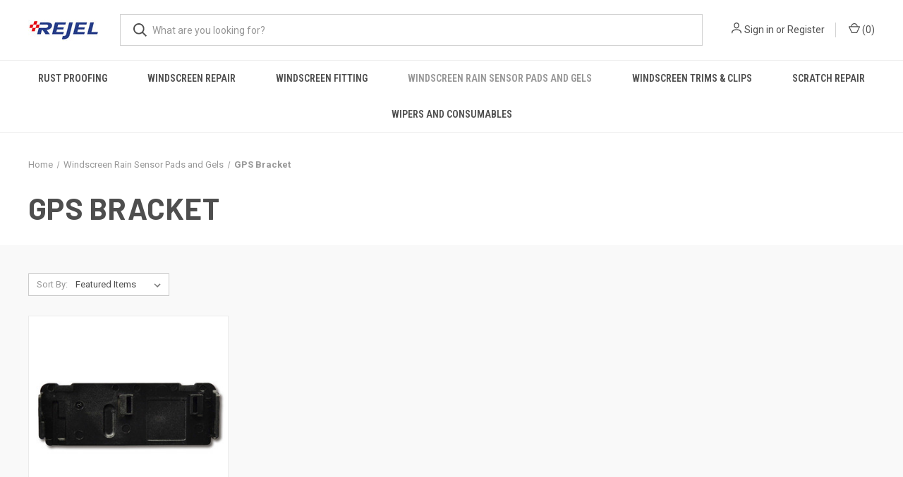

--- FILE ---
content_type: text/html; charset=UTF-8
request_url: https://rejel.com/windscreen-trims-clips/windscreen-sensors/gps-bracket/
body_size: 13588
content:



<!DOCTYPE html>
<html class="no-js" lang="en">
    <head>
        <title>Windscreen Rain Sensor Pads and Gels - GPS Bracket - Rejel</title>
        <link rel="dns-prefetch preconnect" href="https://cdn11.bigcommerce.com/s-0qtekdau" crossorigin><link rel="dns-prefetch preconnect" href="https://fonts.googleapis.com/" crossorigin><link rel="dns-prefetch preconnect" href="https://fonts.gstatic.com/" crossorigin>
        <meta name="keywords" content="Rejel,  DINITROL, rust proofing, Esprit, windscreen tools, sensor pads, windscreen removal, Sensor Tack, Family owned"><link rel='canonical' href='https://rejel.com/windscreen-trims-clips/windscreen-sensors/gps-bracket/' /><meta name='platform' content='bigcommerce.stencil' />
        
        

        <link href="https://cdn11.bigcommerce.com/s-0qtekdau/product_images/favicon.ico?t&#x3D;1457024734" rel="shortcut icon">
        <meta name="viewport" content="width=device-width, initial-scale=1, maximum-scale=1">

        <script>
            document.documentElement.className = document.documentElement.className.replace('no-js', 'js');
        </script>

        <script>
    function browserSupportsAllFeatures() {
        return window.Promise
            && window.fetch
            && window.URL
            && window.URLSearchParams
            && window.WeakMap
            // object-fit support
            && ('objectFit' in document.documentElement.style);
    }

    function loadScript(src) {
        var js = document.createElement('script');
        js.src = src;
        js.onerror = function () {
            console.error('Failed to load polyfill script ' + src);
        };
        document.head.appendChild(js);
    }

    if (!browserSupportsAllFeatures()) {
        loadScript('https://cdn11.bigcommerce.com/s-0qtekdau/stencil/b46411f0-fc15-013c-fb6b-76ea1e156bba/dist/theme-bundle.polyfills.js');
    }
</script>
        <script>window.consentManagerTranslations = `{"locale":"en","locales":{"consent_manager.data_collection_warning":"en","consent_manager.accept_all_cookies":"en","consent_manager.gdpr_settings":"en","consent_manager.data_collection_preferences":"en","consent_manager.manage_data_collection_preferences":"en","consent_manager.use_data_by_cookies":"en","consent_manager.data_categories_table":"en","consent_manager.allow":"en","consent_manager.accept":"en","consent_manager.deny":"en","consent_manager.dismiss":"en","consent_manager.reject_all":"en","consent_manager.category":"en","consent_manager.purpose":"en","consent_manager.functional_category":"en","consent_manager.functional_purpose":"en","consent_manager.analytics_category":"en","consent_manager.analytics_purpose":"en","consent_manager.targeting_category":"en","consent_manager.advertising_category":"en","consent_manager.advertising_purpose":"en","consent_manager.essential_category":"en","consent_manager.esential_purpose":"en","consent_manager.yes":"en","consent_manager.no":"en","consent_manager.not_available":"en","consent_manager.cancel":"en","consent_manager.save":"en","consent_manager.back_to_preferences":"en","consent_manager.close_without_changes":"en","consent_manager.unsaved_changes":"en","consent_manager.by_using":"en","consent_manager.agree_on_data_collection":"en","consent_manager.change_preferences":"en","consent_manager.cancel_dialog_title":"en","consent_manager.privacy_policy":"en","consent_manager.allow_category_tracking":"en","consent_manager.disallow_category_tracking":"en"},"translations":{"consent_manager.data_collection_warning":"We use cookies (and other similar technologies) to collect data to improve your shopping experience.","consent_manager.accept_all_cookies":"Accept All Cookies","consent_manager.gdpr_settings":"Settings","consent_manager.data_collection_preferences":"Website Data Collection Preferences","consent_manager.manage_data_collection_preferences":"Manage Website Data Collection Preferences","consent_manager.use_data_by_cookies":" uses data collected by cookies and JavaScript libraries to improve your shopping experience.","consent_manager.data_categories_table":"The table below outlines how we use this data by category. To opt out of a category of data collection, select 'No' and save your preferences.","consent_manager.allow":"Allow","consent_manager.accept":"Accept","consent_manager.deny":"Deny","consent_manager.dismiss":"Dismiss","consent_manager.reject_all":"Reject all","consent_manager.category":"Category","consent_manager.purpose":"Purpose","consent_manager.functional_category":"Functional","consent_manager.functional_purpose":"Enables enhanced functionality, such as videos and live chat. If you do not allow these, then some or all of these functions may not work properly.","consent_manager.analytics_category":"Analytics","consent_manager.analytics_purpose":"Provide statistical information on site usage, e.g., web analytics so we can improve this website over time.","consent_manager.targeting_category":"Targeting","consent_manager.advertising_category":"Advertising","consent_manager.advertising_purpose":"Used to create profiles or personalize content to enhance your shopping experience.","consent_manager.essential_category":"Essential","consent_manager.esential_purpose":"Essential for the site and any requested services to work, but do not perform any additional or secondary function.","consent_manager.yes":"Yes","consent_manager.no":"No","consent_manager.not_available":"N/A","consent_manager.cancel":"Cancel","consent_manager.save":"Save","consent_manager.back_to_preferences":"Back to Preferences","consent_manager.close_without_changes":"You have unsaved changes to your data collection preferences. Are you sure you want to close without saving?","consent_manager.unsaved_changes":"You have unsaved changes","consent_manager.by_using":"By using our website, you're agreeing to our","consent_manager.agree_on_data_collection":"By using our website, you're agreeing to the collection of data as described in our ","consent_manager.change_preferences":"You can change your preferences at any time","consent_manager.cancel_dialog_title":"Are you sure you want to cancel?","consent_manager.privacy_policy":"Privacy Policy","consent_manager.allow_category_tracking":"Allow [CATEGORY_NAME] tracking","consent_manager.disallow_category_tracking":"Disallow [CATEGORY_NAME] tracking"}}`;</script>

        <script>
            window.lazySizesConfig = window.lazySizesConfig || {};
            window.lazySizesConfig.loadMode = 1;
        </script>
        <script async src="https://cdn11.bigcommerce.com/s-0qtekdau/stencil/b46411f0-fc15-013c-fb6b-76ea1e156bba/dist/theme-bundle.head_async.js"></script>
        
        <link href="https://fonts.googleapis.com/css?family=Roboto+Condensed:400,600%7CRoboto:400,700%7CBarlow:700&display=block" rel="stylesheet">
        
        <link rel="preload" href="https://cdn11.bigcommerce.com/s-0qtekdau/stencil/b46411f0-fc15-013c-fb6b-76ea1e156bba/dist/theme-bundle.font.js" as="script">
        <script async src="https://cdn11.bigcommerce.com/s-0qtekdau/stencil/b46411f0-fc15-013c-fb6b-76ea1e156bba/dist/theme-bundle.font.js"></script>

        <link data-stencil-stylesheet href="https://cdn11.bigcommerce.com/s-0qtekdau/stencil/b46411f0-fc15-013c-fb6b-76ea1e156bba/css/theme-04f224d0-abd5-013d-3d34-3698649f2bdd.css" rel="stylesheet">

        <!-- Start Tracking Code for analytics_googleanalytics -->

<script>
  (function(i,s,o,g,r,a,m){i['GoogleAnalyticsObject']=r;i[r]=i[r]||function(){
  (i[r].q=i[r].q||[]).push(arguments)},i[r].l=1*new Date();a=s.createElement(o),
  m=s.getElementsByTagName(o)[0];a.async=1;a.src=g;m.parentNode.insertBefore(a,m)
  })(window,document,'script','https://www.google-analytics.com/analytics.js','ga');

  ga('create', 'UA-4076801-1', 'auto');
  ga('send', 'pageview');

</script>

<script type="text/javascript">var spuritCartTotal = "%%GLOBAL_CartTotal%%";</script>
<script type="text/javascript" src="//8upsell.s3.amazonaws.com/bigcommerce/store/init6ac99d437724e829ddbef7a8b3b750eb.js"></script>

<script type="text/javascript">var spuritCartTotal = "%%GLOBAL_CartTotal%%";</script>
<script type="text/javascript" src="//8upsell.s3.amazonaws.com/bigcommerce/store/init6ac99d437724e829ddbef7a8b3b750eb.js"></script>

<!-- End Tracking Code for analytics_googleanalytics -->


<script type="text/javascript" src="https://checkout-sdk.bigcommerce.com/v1/loader.js" defer ></script>
<script type="text/javascript">
var BCData = {};
</script>

<script nonce="">
(function () {
    var xmlHttp = new XMLHttpRequest();

    xmlHttp.open('POST', 'https://bes.gcp.data.bigcommerce.com/nobot');
    xmlHttp.setRequestHeader('Content-Type', 'application/json');
    xmlHttp.send('{"store_id":"958721","timezone_offset":"0.0","timestamp":"2026-01-19T03:34:00.31366800Z","visit_id":"8959bb37-fe43-4955-9bd3-f6447f741a0b","channel_id":1}');
})();
</script>

        

        <script>
            var theme_settings = {
                show_fast_cart: true,
                linksPerCol: 10,
            };
        </script>

        <link rel="preload" href="https://cdn11.bigcommerce.com/s-0qtekdau/stencil/b46411f0-fc15-013c-fb6b-76ea1e156bba/dist/theme-bundle.main.js" as="script">
    </head>
    <body>
        <svg data-src="https://cdn11.bigcommerce.com/s-0qtekdau/stencil/b46411f0-fc15-013c-fb6b-76ea1e156bba/img/icon-sprite.svg" class="icons-svg-sprite"></svg>

        <header class="header" role="banner">
    <a href="#" class="mobileMenu-toggle" data-mobile-menu-toggle="menu">
        <span class="mobileMenu-toggleIcon"></span>
    </a>

    <div class="header-logo--wrap">
        <div class="header-logo">
            
            <div class="logo-and-toggle">
                <div class="desktopMenu-toggle">
                    <a href="javascript:void(0);" class="mobileMenu-toggle">
                        <span class="mobileMenu-toggleIcon"></span>
                    </a>
                </div>
                
                    <div class="logo-wrap"><a href="https://rejel.com/" class="header-logo__link" data-header-logo-link>
        <div class="header-logo-image-container">
            <img class="header-logo-image"
                 src="https://cdn11.bigcommerce.com/s-0qtekdau/images/stencil/100x45/new_rejel_logo_2023_1696324002__64225.original.jpg"
                 srcset="https://cdn11.bigcommerce.com/s-0qtekdau/images/stencil/100x45/new_rejel_logo_2023_1696324002__64225.original.jpg 1x, https://cdn11.bigcommerce.com/s-0qtekdau/images/stencil/200x90/new_rejel_logo_2023_1696324002__64225.original.jpg 2x"
                 alt="Rejel"
                 title="Rejel">
        </div>
</a>
</div>
            </div>
            
            <div class="quickSearchWrap" id="quickSearch" aria-hidden="true" tabindex="-1" data-prevent-quick-search-close>
                <div>
    <!-- snippet location forms_search -->
    <form class="form" action="/search.php">
        <fieldset class="form-fieldset">
            <div class="form-field">
                <label class="is-srOnly" for="search_query">Search</label>
                <input class="form-input" data-search-quick name="search_query" id="search_query" data-error-message="Search field cannot be empty." placeholder="What are you looking for?" autocomplete="off">
                <button type="submit" class="form-button">
                    <i class="icon" aria-hidden="true">
                        <svg><use xlink:href="#icon-search" /></svg>
                    </i>
                </button>
            </div>
        </fieldset>
    </form>
    <section class="quickSearchResults" data-bind="html: results"></section>
    <p role="status"
       aria-live="polite"
       class="aria-description--hidden"
       data-search-aria-message-predefined-text="product results for"
    ></p>
</div>
            </div>
            <div class="navUser-wrap">
                <nav class="navUser">
    <ul class="navUser-section navUser-section--alt">
        <li class="navUser-item navUser-item--account">
            <i class="icon" aria-hidden="true">
                <svg><use xlink:href="#icon-user" /></svg>
            </i>
                <a class="navUser-action"
                   href="/login.php"
                   aria-label="Sign in"
                >
                    Sign in
                </a>
                    <span>or</span> <a class="navUser-action" href="/login.php?action&#x3D;create_account">Register</a>
        </li>
                <li class="navUser-item navUser-item--mobile-search">
            <i class="icon" aria-hidden="true">
                <svg><use xlink:href="#icon-search" /></svg>
            </i>
        </li>
        <li class="navUser-item navUser-item--cart">
            <a
                class="navUser-action"
                data-cart-preview
                data-dropdown="cart-preview-dropdown"
                data-options="align:right"
                href="/cart.php"
                aria-label="Cart with 0 items"
            >
                <i class="icon" aria-hidden="true">
                    <svg><use xlink:href="#icon-cart" /></svg>
                </i>
                (<span class=" cart-quantity"></span>)
            </a>

            <div class="dropdown-menu" id="cart-preview-dropdown" data-dropdown-content aria-hidden="true"></div>
        </li>
    </ul>
</nav>
            </div>
        </div>
    </div>

    <div class="navPages-container" id="menu" data-menu>
        <span class="mobile-closeNav">
    <i class="icon" aria-hidden="true">
        <svg><use xlink:href="#icon-close-large" /></svg>
    </i>
    close
</span>
<nav class="navPages">
    <ul class="navPages-list navPages-list--user 5765697a656e20596f756e67">
            <li class="navPages-item">
                <i class="icon" aria-hidden="true">
                    <svg><use xlink:href="#icon-user" /></svg>
                </i>
                <a class="navPages-action" href="/login.php">Sign in</a>
                    or
                    <a class="navPages-action"
                       href="/login.php?action&#x3D;create_account"
                       aria-label="Register"
                    >
                        Register
                    </a>
            </li>
    </ul>
    <ul class="navPages-list navPages-mega navPages-mainNav">
            <li class="navPages-item">
                <a class="navPages-action has-subMenu"
   href="https://rejel.com/rust-proofing/"
   data-collapsible="navPages-47"
>
    Rust Proofing
    <i class="icon navPages-action-moreIcon" aria-hidden="true">
        <svg><use xlink:href="#icon-chevron-down" /></svg>
    </i>
</a>
<div class="column-menu navPage-subMenu" id="navPages-47" aria-hidden="true" tabindex="-1">
    <ul class="navPage-subMenu-list">
            <li class="navPage-subMenu-item">
                <i class="icon navPages-action-moreIcon" aria-hidden="true"><svg><use xlink:href="#icon-chevron-right" /></svg></i>
                <a class="navPage-subMenu-action navPages-action" href="https://rejel.com/rust-proofing/rust-proofing-products/diy-rustproofing-kits/">DIY Rustproofing Kits</a>
                    <i class="icon navPages-action-moreIcon navPages-action-closed" aria-hidden="true"><svg><use xlink:href="#icon-plus" /></svg></i>
                    <i class="icon navPages-action-moreIcon navPages-action-open" aria-hidden="true"><svg><use xlink:href="#icon-minus" /></svg></i>
                
            </li>
                    <li class="navPage-childList-item">
                        <a class="navPage-childList-action navPages-action" href="https://rejel.com/rust-proofing/rust-proofing-products/diy-rustproofing-kits/classic-kits/">Classic Kits</a>
                    </li>
                    <li class="navPage-childList-item">
                        <a class="navPage-childList-action navPages-action" href="https://rejel.com/rust-proofing/rust-proofing-products/diy-rustproofing-kits/stone-chip-kits/">Stone Chip Kits</a>
                    </li>
                    <li class="navPage-childList-item">
                        <a class="navPage-childList-action navPages-action" href="https://rejel.com/rust-proofing/diy-rustproofing-kits/clear-high-solids-kits/">Clear &amp; High Solids Kits</a>
                    </li>
                    <li class="navPage-childList-item">
                        <a class="navPage-childList-action navPages-action" href="https://rejel.com/rust-proofing/rust-proofing-products/diy-rustproofing-kits/new-vehicle-kits/">New Vehicle Kits</a>
                    </li>
                    <li class="navPage-childList-item">
                        <a class="navPage-childList-action navPages-action" href="https://rejel.com/rust-proofing/rust-proofing-products/diy-rustproofing-kits/land-rover-kits/">Land Rover Kits</a>
                    </li>
                    <li class="navPage-childList-item">
                        <a class="navPage-childList-action navPages-action" href="https://rejel.com/rust-proofing/diy-rustproofing-kits/mazda-mx5-subaru-imprezza-mitsubishi-evo-kits/">Mazda MX5, Subaru Imprezza &amp; Mitsubishi Evo Kits</a>
                    </li>
            <li class="navPage-subMenu-item">
                <i class="icon navPages-action-moreIcon" aria-hidden="true"><svg><use xlink:href="#icon-chevron-right" /></svg></i>
                <a class="navPage-subMenu-action navPages-action" href="https://rejel.com/rust-proofing/rust-proofing-products/">Rust Proofing Products</a>
                    <i class="icon navPages-action-moreIcon navPages-action-closed" aria-hidden="true"><svg><use xlink:href="#icon-plus" /></svg></i>
                    <i class="icon navPages-action-moreIcon navPages-action-open" aria-hidden="true"><svg><use xlink:href="#icon-minus" /></svg></i>
                
            </li>
                    <li class="navPage-childList-item">
                        <a class="navPage-childList-action navPages-action" href="https://rejel.com/rust-proofing/rust-proofing-products/cavity-wax/">Cavity Wax</a>
                    </li>
                    <li class="navPage-childList-item">
                        <a class="navPage-childList-action navPages-action" href="https://rejel.com/rust-proofing/rust-proofing-products/underbody-wax/">Underbody Wax</a>
                    </li>
                    <li class="navPage-childList-item">
                        <a class="navPage-childList-action navPages-action" href="https://rejel.com/rust-proofing/rust-proofing-products/stone-chip/">Stone Chip</a>
                    </li>
                    <li class="navPage-childList-item">
                        <a class="navPage-childList-action navPages-action" href="https://rejel.com/rust-proofing/rust-proofing-products/high-temperature-wax/">CLEAR WAX</a>
                    </li>
                    <li class="navPage-childList-item">
                        <a class="navPage-childList-action navPages-action" href="https://rejel.com/rust-proofing/rust-proofing-products/transportation-storage-wax/">Transportation &amp; Storage Wax</a>
                    </li>
                    <li class="navPage-childList-item">
                        <a class="navPage-childList-action navPages-action" href="https://rejel.com/rust-proofing/rust-proofing-products/bulk-waxes-in-drums/">BULK waxes in Drums</a>
                    </li>
                    <li class="navPage-childList-item">
                        <a class="navPage-childList-action navPages-action" href="https://rejel.com/rust-proofing/rust-proofing-products/rust-converter/">Rust Converter</a>
                    </li>
                    <li class="navPage-childList-item">
                        <a class="navPage-childList-action navPages-action" href="https://rejel.com/rust-proofing/rust-proofing-products/corrosion-preventative-oil-grease/">Corrosion Preventative Oil &amp; Grease</a>
                    </li>
                    <li class="navPage-childList-item">
                        <a class="navPage-childList-action navPages-action" href="https://rejel.com/rust-proofing/rust-proofing-products/rust-prevention-covers/">Rust Prevention Covers </a>
                    </li>
                    <li class="navPage-childList-item">
                        <a class="navPage-childList-action navPages-action" href="https://rejel.com/rust-proofing/rust-proofing-products/wax-cleaner/">WAX Cleaner</a>
                    </li>
            <li class="navPage-subMenu-item">
                <i class="icon navPages-action-moreIcon" aria-hidden="true"><svg><use xlink:href="#icon-chevron-right" /></svg></i>
                <a class="navPage-subMenu-action navPages-action" href="https://rejel.com/rust-proofing/rust-proofing-equipment/">Rust Proofing Equipment</a>
                    <i class="icon navPages-action-moreIcon navPages-action-closed" aria-hidden="true"><svg><use xlink:href="#icon-plus" /></svg></i>
                    <i class="icon navPages-action-moreIcon navPages-action-open" aria-hidden="true"><svg><use xlink:href="#icon-minus" /></svg></i>
                
            </li>
                    <li class="navPage-childList-item">
                        <a class="navPage-childList-action navPages-action" href="https://rejel.com/rust-proofing/rust-proofing-equipment/spray-guns-spares/">Spray Guns &amp; Spares</a>
                    </li>
                    <li class="navPage-childList-item">
                        <a class="navPage-childList-action navPages-action" href="https://rejel.com/rust-proofing/rust-proofing-equipment/wands-lances-jets/">Wands, Lances &amp; Jets</a>
                    </li>
                    <li class="navPage-childList-item">
                        <a class="navPage-childList-action navPages-action" href="https://rejel.com/rust-proofing/rust-proofing-equipment/pumps-spares/">Pumps &amp; Spares</a>
                    </li>
                    <li class="navPage-childList-item">
                        <a class="navPage-childList-action navPages-action" href="https://rejel.com/rust-proofing/rust-proofing-equipment/filters-plugs/">Filters &amp; Plugs</a>
                    </li>
                    <li class="navPage-childList-item">
                        <a class="navPage-childList-action navPages-action" href="https://rejel.com/rust-proofing/rust-proofing-equipment/product-lines/">Product Lines</a>
                    </li>
            <li class="navPage-subMenu-item">
                <i class="icon navPages-action-moreIcon" aria-hidden="true"><svg><use xlink:href="#icon-chevron-right" /></svg></i>
                <a class="navPage-subMenu-action navPages-action" href="https://rejel.com/rust-proofing/body-repair-products/">Body Repair Products</a>
                
            </li>
            <li class="navPage-subMenu-item">
                <i class="icon navPages-action-moreIcon" aria-hidden="true"><svg><use xlink:href="#icon-chevron-right" /></svg></i>
                <a class="navPage-subMenu-action navPages-action" href="https://rejel.com/rust-proofing/noxudol-nanoprotech/">Noxudol Nanoprotech </a>
                
            </li>
    </ul>
</div>
            </li>
            <li class="navPages-item">
                <a class="navPages-action has-subMenu"
   href="https://rejel.com/windscreen-repair/"
   data-collapsible="navPages-625"
>
    Windscreen Repair
    <i class="icon navPages-action-moreIcon" aria-hidden="true">
        <svg><use xlink:href="#icon-chevron-down" /></svg>
    </i>
</a>
<div class="column-menu navPage-subMenu" id="navPages-625" aria-hidden="true" tabindex="-1">
    <ul class="navPage-subMenu-list">
            <li class="navPage-subMenu-item">
                <i class="icon navPages-action-moreIcon" aria-hidden="true"><svg><use xlink:href="#icon-chevron-right" /></svg></i>
                <a class="navPage-subMenu-action navPages-action" href="https://rejel.com/windscreen-repair/esprit-windscreen-repair/">Esprit Windscreen Repair</a>
                    <i class="icon navPages-action-moreIcon navPages-action-closed" aria-hidden="true"><svg><use xlink:href="#icon-plus" /></svg></i>
                    <i class="icon navPages-action-moreIcon navPages-action-open" aria-hidden="true"><svg><use xlink:href="#icon-minus" /></svg></i>
                
            </li>
                    <li class="navPage-childList-item">
                        <a class="navPage-childList-action navPages-action" href="https://rejel.com/rust-proofing/body-repair-products/repair-kits/">Repair Kits</a>
                    </li>
                    <li class="navPage-childList-item">
                        <a class="navPage-childList-action navPages-action" href="https://rejel.com/windscreen-repair/esprit-windscreen-repair/repair-resin/">Repair Resin</a>
                    </li>
                    <li class="navPage-childList-item">
                        <a class="navPage-childList-action navPages-action" href="https://rejel.com/windscreen-repair/esprit-windscreen-repair/repair-sundries/">Repair Sundries</a>
                    </li>
                    <li class="navPage-childList-item">
                        <a class="navPage-childList-action navPages-action" href="https://rejel.com/windscreen-repair/esprit-windscreen-repair/hardware/">Hardware</a>
                    </li>
                    <li class="navPage-childList-item">
                        <a class="navPage-childList-action navPages-action" href="https://rejel.com/windscreen-repair/esprit-windscreen-repair/bridges-spares/">Bridges &amp; Spares</a>
                    </li>
                    <li class="navPage-childList-item">
                        <a class="navPage-childList-action navPages-action" href="https://rejel.com/windscreen-repair/esprit-windscreen-repair/cases-inserts/">Cases &amp; Inserts</a>
                    </li>
                    <li class="navPage-childList-item">
                        <a class="navPage-childList-action navPages-action" href="https://rejel.com/windscreen-repair/esprit-windscreen-repair/lamps-heater-spares/">Lamps, Heater &amp; Spares</a>
                    </li>
                    <li class="navPage-childList-item">
                        <a class="navPage-childList-action navPages-action" href="https://rejel.com/windscreen-repair/esprit-windscreen-repair/mirrors-spares/">Mirrors &amp; Spares</a>
                    </li>
                    <li class="navPage-childList-item">
                        <a class="navPage-childList-action navPages-action" href="https://rejel.com/windscreen-repair/esprit-windscreen-repair/power-cables/">Power Cables</a>
                    </li>
            <li class="navPage-subMenu-item">
                <i class="icon navPages-action-moreIcon" aria-hidden="true"><svg><use xlink:href="#icon-chevron-right" /></svg></i>
                <a class="navPage-subMenu-action navPages-action" href="https://rejel.com/windscreen-repair/rejel-windscreen-repair/">Rejel Windscreen Repair</a>
                
            </li>
    </ul>
</div>
            </li>
            <li class="navPages-item">
                <a class="navPages-action has-subMenu"
   href="https://rejel.com/windscreen-fitting/"
   data-collapsible="navPages-41"
>
    Windscreen Fitting
    <i class="icon navPages-action-moreIcon" aria-hidden="true">
        <svg><use xlink:href="#icon-chevron-down" /></svg>
    </i>
</a>
<div class="column-menu navPage-subMenu" id="navPages-41" aria-hidden="true" tabindex="-1">
    <ul class="navPage-subMenu-list">
            <li class="navPage-subMenu-item">
                <i class="icon navPages-action-moreIcon" aria-hidden="true"><svg><use xlink:href="#icon-chevron-right" /></svg></i>
                <a class="navPage-subMenu-action navPages-action" href="https://rejel.com/windscreen-fitting/hand-tools/">Hand Tools</a>
                    <i class="icon navPages-action-moreIcon navPages-action-closed" aria-hidden="true"><svg><use xlink:href="#icon-plus" /></svg></i>
                    <i class="icon navPages-action-moreIcon navPages-action-open" aria-hidden="true"><svg><use xlink:href="#icon-minus" /></svg></i>
                
            </li>
                    <li class="navPage-childList-item">
                        <a class="navPage-childList-action navPages-action" href="https://rejel.com/windscreen-fitting/hand-tools/chisels-scrapers-inc-blades/">Chisels &amp; Scrapers inc Blades</a>
                    </li>
                    <li class="navPage-childList-item">
                        <a class="navPage-childList-action navPages-action" href="https://rejel.com/windscreen-fitting/hand-tools/grip-locking-pliers-cutters/">Grips Pliers &amp; Cutters</a>
                    </li>
                    <li class="navPage-childList-item">
                        <a class="navPage-childList-action navPages-action" href="https://rejel.com/windscreen-fitting/hand-tools/hammers-mallets/">Hammers &amp; Mallets</a>
                    </li>
                    <li class="navPage-childList-item">
                        <a class="navPage-childList-action navPages-action" href="https://rejel.com/windscreen-fitting/hand-tools/knives-cutters-inc-blades/">Knives &amp; Cutters inc Blades</a>
                    </li>
                    <li class="navPage-childList-item">
                        <a class="navPage-childList-action navPages-action" href="https://rejel.com/windscreen-fitting/hand-tools/screwdrivers/">Screwdrivers</a>
                    </li>
                    <li class="navPage-childList-item">
                        <a class="navPage-childList-action navPages-action" href="https://rejel.com/windscreen-fitting/hand-tools/specialist-tools/">Specialist Tools</a>
                    </li>
            <li class="navPage-subMenu-item">
                <i class="icon navPages-action-moreIcon" aria-hidden="true"><svg><use xlink:href="#icon-chevron-right" /></svg></i>
                <a class="navPage-subMenu-action navPages-action" href="https://rejel.com/windscreen-fitting/fein/">Fein</a>
                    <i class="icon navPages-action-moreIcon navPages-action-closed" aria-hidden="true"><svg><use xlink:href="#icon-plus" /></svg></i>
                    <i class="icon navPages-action-moreIcon navPages-action-open" aria-hidden="true"><svg><use xlink:href="#icon-minus" /></svg></i>
                
            </li>
                    <li class="navPage-childList-item">
                        <a class="navPage-childList-action navPages-action" href="https://rejel.com/fein/fein-accessories/">Fein Accessories</a>
                    </li>
                    <li class="navPage-childList-item">
                        <a class="navPage-childList-action navPages-action" href="https://rejel.com/fein/multi-master-blades/">Multi-Master Blades</a>
                    </li>
                    <li class="navPage-childList-item">
                        <a class="navPage-childList-action navPages-action" href="https://rejel.com/fein/sanding/">Sanding</a>
                    </li>
                    <li class="navPage-childList-item">
                        <a class="navPage-childList-action navPages-action" href="https://rejel.com/fein/saw-blades/">Saw Blades</a>
                    </li>
                    <li class="navPage-childList-item">
                        <a class="navPage-childList-action navPages-action" href="https://rejel.com/fein/supercut-curved-blades/">Supercut Curved Blades</a>
                    </li>
                    <li class="navPage-childList-item">
                        <a class="navPage-childList-action navPages-action" href="https://rejel.com/fein/supercut-curved-z-bend-blades/">Supercut Curved Z Bend Blades</a>
                    </li>
                    <li class="navPage-childList-item">
                        <a class="navPage-childList-action navPages-action" href="https://rejel.com/fein/supercut-hook-shaped-blades/">Supercut Hook Shaped Blades</a>
                    </li>
                    <li class="navPage-childList-item">
                        <a class="navPage-childList-action navPages-action" href="https://rejel.com/fein/supercut-l-shaped-blades/">Supercut L Shaped Blades</a>
                    </li>
                    <li class="navPage-childList-item">
                        <a class="navPage-childList-action navPages-action" href="https://rejel.com/fein/supercut-scraper-blades/">Supercut Scraper Blades</a>
                    </li>
                    <li class="navPage-childList-item">
                        <a class="navPage-childList-action navPages-action" href="https://rejel.com/fein/supercut-straight-blades/">Supercut Straight Blades</a>
                    </li>
                    <li class="navPage-childList-item">
                        <a class="navPage-childList-action navPages-action" href="https://rejel.com/fein/supercut-u-shaped-long-blades/">Supercut U Shaped Long Blades</a>
                    </li>
                    <li class="navPage-childList-item">
                        <a class="navPage-childList-action navPages-action" href="https://rejel.com/fein/supercut-u-shaped-short-blades/">Supercut U Shaped Short Blades</a>
                    </li>
                    <li class="navPage-childList-item">
                        <a class="navPage-childList-action navPages-action" href="https://rejel.com/fein/supercut-z-bend-blades/">Supercut Z Bend Blades</a>
                    </li>
            <li class="navPage-subMenu-item">
                <i class="icon navPages-action-moreIcon" aria-hidden="true"><svg><use xlink:href="#icon-chevron-right" /></svg></i>
                <a class="navPage-subMenu-action navPages-action" href="https://rejel.com/windscreen-fitting/windscreen-removal/">Windscreen Removal</a>
                    <i class="icon navPages-action-moreIcon navPages-action-closed" aria-hidden="true"><svg><use xlink:href="#icon-plus" /></svg></i>
                    <i class="icon navPages-action-moreIcon navPages-action-open" aria-hidden="true"><svg><use xlink:href="#icon-minus" /></svg></i>
                
            </li>
                    <li class="navPage-childList-item">
                        <a class="navPage-childList-action navPages-action" href="https://rejel.com/windscreen-fitting/windscreen-removal/door-handle-circlip-removers/">Door Handle Circlip Removers</a>
                    </li>
                    <li class="navPage-childList-item">
                        <a class="navPage-childList-action navPages-action" href="https://rejel.com/windscreen-fitting/windscreen-removal/glass-lifters/">Glass Lifters </a>
                    </li>
                    <li class="navPage-childList-item">
                        <a class="navPage-childList-action navPages-action" href="https://rejel.com/windscreen-fitting/windscreen-removal/insert-tools/">Insert Tools</a>
                    </li>
                    <li class="navPage-childList-item">
                        <a class="navPage-childList-action navPages-action" href="https://rejel.com/windscreen-fitting/windscreen-removal/manual-glass-removal-tools/">Manual Glass Removal Tools</a>
                    </li>
                    <li class="navPage-childList-item">
                        <a class="navPage-childList-action navPages-action" href="https://rejel.com/windscreen-fitting/windscreen-removal/pick-hook-points-tools/">Pick, Hook &amp; Points Tools</a>
                    </li>
                    <li class="navPage-childList-item">
                        <a class="navPage-childList-action navPages-action" href="https://rejel.com/windscreen-fitting/windscreen-removal/power-glass-removal-tools/">Power Glass Removal Tools</a>
                    </li>
                    <li class="navPage-childList-item">
                        <a class="navPage-childList-action navPages-action" href="https://rejel.com/windscreen-fitting/windscreen-removal/rubber-fitting-wiper-removal/">Rubber Fitting &amp; Wiper Removal</a>
                    </li>
                    <li class="navPage-childList-item">
                        <a class="navPage-childList-action navPages-action" href="https://rejel.com/windscreen-fitting/windscreen-removal/trim-panel-stud-removal-tools/">Trim, Panel &amp; Stud Removal Tools</a>
                    </li>
            <li class="navPage-subMenu-item">
                <i class="icon navPages-action-moreIcon" aria-hidden="true"><svg><use xlink:href="#icon-chevron-right" /></svg></i>
                <a class="navPage-subMenu-action navPages-action" href="https://rejel.com/windscreen-fitting/btb/">BTB</a>
                    <i class="icon navPages-action-moreIcon navPages-action-closed" aria-hidden="true"><svg><use xlink:href="#icon-plus" /></svg></i>
                    <i class="icon navPages-action-moreIcon navPages-action-open" aria-hidden="true"><svg><use xlink:href="#icon-minus" /></svg></i>
                
            </li>
                    <li class="navPage-childList-item">
                        <a class="navPage-childList-action navPages-action" href="https://rejel.com/btb/btb-accessories/">BTB Accessories</a>
                    </li>
                    <li class="navPage-childList-item">
                        <a class="navPage-childList-action navPages-action" href="https://rejel.com/btb/btb-bevelled-body-panel-blades/">BTB Bevelled Body Panel V Blades</a>
                    </li>
                    <li class="navPage-childList-item">
                        <a class="navPage-childList-action navPages-action" href="https://rejel.com/btb/btb-blade-kit/">BTB Blade Kit</a>
                    </li>
                    <li class="navPage-childList-item">
                        <a class="navPage-childList-action navPages-action" href="https://rejel.com/windscreen-fitting/btb/btb-powered-cold-knife-blades/">BTB Powered Cold Knife Blades</a>
                    </li>
                    <li class="navPage-childList-item">
                        <a class="navPage-childList-action navPages-action" href="https://rejel.com/btb/btb-reverse-blades/">BTB Reverse Blades</a>
                    </li>
                    <li class="navPage-childList-item">
                        <a class="navPage-childList-action navPages-action" href="https://rejel.com/btb/btb-standard-blades/">BTB Standard Blades</a>
                    </li>
                    <li class="navPage-childList-item">
                        <a class="navPage-childList-action navPages-action" href="https://rejel.com/windscreen-fitting/btb/btb-standard-serrated-blades/">BTB Standard Serrated Blades</a>
                    </li>
                    <li class="navPage-childList-item">
                        <a class="navPage-childList-action navPages-action" href="https://rejel.com/btb/btb-trim-scraper-saw-blades/">BTB Trim, Scraper &amp; Saw Blades</a>
                    </li>
            <li class="navPage-subMenu-item">
                <i class="icon navPages-action-moreIcon" aria-hidden="true"><svg><use xlink:href="#icon-chevron-right" /></svg></i>
                <a class="navPage-subMenu-action navPages-action" href="https://rejel.com/windscreen-fitting/polyurethane-sealants/">Polyurethane &amp; Sealants</a>
                    <i class="icon navPages-action-moreIcon navPages-action-closed" aria-hidden="true"><svg><use xlink:href="#icon-plus" /></svg></i>
                    <i class="icon navPages-action-moreIcon navPages-action-open" aria-hidden="true"><svg><use xlink:href="#icon-minus" /></svg></i>
                
            </li>
                    <li class="navPage-childList-item">
                        <a class="navPage-childList-action navPages-action" href="https://rejel.com/windscreen-fitting/polyurethane-sealants/polyurethane/">Polyurethane</a>
                    </li>
                    <li class="navPage-childList-item">
                        <a class="navPage-childList-action navPages-action" href="https://rejel.com/windscreen-fitting/polyurethane-sealants/primers-cleaners/">Primers &amp; Cleaners</a>
                    </li>
                    <li class="navPage-childList-item">
                        <a class="navPage-childList-action navPages-action" href="https://rejel.com/windscreen-fitting/polyurethane-sealants/sealant-caulking-guns/">Sealant &amp; Caulking Guns</a>
                    </li>
                    <li class="navPage-childList-item">
                        <a class="navPage-childList-action navPages-action" href="https://rejel.com/windscreen-fitting/polyurethane-sealants/windscreen-sealer/">Windscreen Sealer</a>
                    </li>
            <li class="navPage-subMenu-item">
                <i class="icon navPages-action-moreIcon" aria-hidden="true"><svg><use xlink:href="#icon-chevron-right" /></svg></i>
                <a class="navPage-subMenu-action navPages-action" href="https://rejel.com/windscreen-fitting/tool-boxes-stands/">Tool Boxes &amp; Stands</a>
                    <i class="icon navPages-action-moreIcon navPages-action-closed" aria-hidden="true"><svg><use xlink:href="#icon-plus" /></svg></i>
                    <i class="icon navPages-action-moreIcon navPages-action-open" aria-hidden="true"><svg><use xlink:href="#icon-minus" /></svg></i>
                
            </li>
                    <li class="navPage-childList-item">
                        <a class="navPage-childList-action navPages-action" href="https://rejel.com/windscreen-fitting/tool-boxes-stands/straps-tie-downs/">Straps &amp; Tie Downs</a>
                    </li>
                    <li class="navPage-childList-item">
                        <a class="navPage-childList-action navPages-action" href="https://rejel.com/windscreen-fitting/tool-boxes-stands/tool-boxes/">Tool Boxes</a>
                    </li>
                    <li class="navPage-childList-item">
                        <a class="navPage-childList-action navPages-action" href="https://rejel.com/windscreen-fitting/tool-boxes-stands/windscreen-stands/">Windscreen Stands</a>
                    </li>
    </ul>
</div>
            </li>
            <li class="navPages-item">
                <a class="navPages-action has-subMenu activePage"
   href="https://rejel.com/windscreen-rain-sensor-pads-and-gels/"
   data-collapsible="navPages-598"
>
    Windscreen Rain Sensor Pads and Gels
    <i class="icon navPages-action-moreIcon" aria-hidden="true">
        <svg><use xlink:href="#icon-chevron-down" /></svg>
    </i>
</a>
<div class="column-menu navPage-subMenu" id="navPages-598" aria-hidden="true" tabindex="-1">
    <ul class="navPage-subMenu-list">
            <li class="navPage-subMenu-item">
                <i class="icon navPages-action-moreIcon" aria-hidden="true"><svg><use xlink:href="#icon-chevron-right" /></svg></i>
                <a class="navPage-subMenu-action navPages-action" href="https://rejel.com/windscreen-trims-clips/windscreen-sensors/rain-light-sensor-lens-pad/">Rain &amp; Light Sensor Lens Pad</a>
                
            </li>
            <li class="navPage-subMenu-item">
                <i class="icon navPages-action-moreIcon" aria-hidden="true"><svg><use xlink:href="#icon-chevron-right" /></svg></i>
                <a class="navPage-subMenu-action navPages-action" href="https://rejel.com/windscreen-rain-sensor-pads-and-gels/tacho-bracket-replacement-pad/">TACHO BRACKET REPLACEMENT PAD</a>
                
            </li>
            <li class="navPage-subMenu-item">
                <i class="icon navPages-action-moreIcon" aria-hidden="true"><svg><use xlink:href="#icon-chevron-right" /></svg></i>
                <a class="navPage-subMenu-action navPages-action" href="https://rejel.com/windscreen-trims-clips/windscreen-sensors/sensor-tack/">Sensor Tack</a>
                
            </li>
            <li class="navPage-subMenu-item">
                <i class="icon navPages-action-moreIcon" aria-hidden="true"><svg><use xlink:href="#icon-chevron-right" /></svg></i>
                <a class="navPage-subMenu-action navPages-action" href="https://rejel.com/windscreen-trims-clips/windscreen-sensors/sensor-tack2/">Sensor Tack2</a>
                
            </li>
            <li class="navPage-subMenu-item">
                <i class="icon navPages-action-moreIcon" aria-hidden="true"><svg><use xlink:href="#icon-chevron-right" /></svg></i>
                <a class="navPage-subMenu-action navPages-action" href="https://rejel.com/windscreen-repair/esprit-windscreen-repair/rain-light-lens-no-electronics/">Rain &amp; Light Lens No Electronics</a>
                
            </li>
            <li class="navPage-subMenu-item">
                <i class="icon navPages-action-moreIcon" aria-hidden="true"><svg><use xlink:href="#icon-chevron-right" /></svg></i>
                <a class="navPage-subMenu-action navPages-action" href="https://rejel.com/windscreen-trims-clips/windscreen-sensors/light-sensor-lens-brackets/">Light Sensor Lens &amp; Brackets</a>
                
            </li>
            <li class="navPage-subMenu-item">
                <i class="icon navPages-action-moreIcon" aria-hidden="true"><svg><use xlink:href="#icon-chevron-right" /></svg></i>
                <a class="navPage-subMenu-action navPages-action" href="https://rejel.com/windscreen-trims-clips/windscreen-sensors/lane-departure-sensor-camera-bracket/">Lane Departure &amp; Sensor Camera Bracket</a>
                
            </li>
            <li class="navPage-subMenu-item">
                <i class="icon navPages-action-moreIcon" aria-hidden="true"><svg><use xlink:href="#icon-chevron-right" /></svg></i>
                <a class="navPage-subMenu-action navPages-action" href="https://rejel.com/windscreen-trims-clips/windscreen-sensors/lane-departure-camera-pad/">LANE DEPARTURE Camera Pad</a>
                
            </li>
            <li class="navPage-subMenu-item">
                <i class="icon navPages-action-moreIcon" aria-hidden="true"><svg><use xlink:href="#icon-chevron-right" /></svg></i>
                <a class="navPage-subMenu-action navPages-action activePage" href="https://rejel.com/windscreen-trims-clips/windscreen-sensors/gps-bracket/">GPS Bracket</a>
                
            </li>
            <li class="navPage-subMenu-item">
                <i class="icon navPages-action-moreIcon" aria-hidden="true"><svg><use xlink:href="#icon-chevron-right" /></svg></i>
                <a class="navPage-subMenu-action navPages-action" href="https://rejel.com/windscreen-trims-clips/windscreen-sensors/humidity-sensor/">Humidity Sensor</a>
                
            </li>
            <li class="navPage-subMenu-item">
                <i class="icon navPages-action-moreIcon" aria-hidden="true"><svg><use xlink:href="#icon-chevron-right" /></svg></i>
                <a class="navPage-subMenu-action navPages-action" href="https://rejel.com/windscreen-trims-clips/windscreen-sensors/doorglass-regulator-kits/">Doorglass Regulator Kits</a>
                
            </li>
    </ul>
</div>
            </li>
            <li class="navPages-item">
                <a class="navPages-action has-subMenu"
   href="https://rejel.com/windscreen-trims-clips/"
   data-collapsible="navPages-92"
>
    Windscreen Trims &amp; Clips
    <i class="icon navPages-action-moreIcon" aria-hidden="true">
        <svg><use xlink:href="#icon-chevron-down" /></svg>
    </i>
</a>
<div class="column-menu navPage-subMenu" id="navPages-92" aria-hidden="true" tabindex="-1">
    <ul class="navPage-subMenu-list">
            <li class="navPage-subMenu-item">
                <i class="icon navPages-action-moreIcon" aria-hidden="true"><svg><use xlink:href="#icon-chevron-right" /></svg></i>
                <a class="navPage-subMenu-action navPages-action" href="https://rejel.com/windscreen-trims-clips/universal-profile-1/">Universal Profile</a>
                    <i class="icon navPages-action-moreIcon navPages-action-closed" aria-hidden="true"><svg><use xlink:href="#icon-plus" /></svg></i>
                    <i class="icon navPages-action-moreIcon navPages-action-open" aria-hidden="true"><svg><use xlink:href="#icon-minus" /></svg></i>
                
            </li>
                    <li class="navPage-childList-item">
                        <a class="navPage-childList-action navPages-action" href="https://rejel.com/windscreen-trims-clips/universal-profile/back-side-glass-edge-trim/">Back &amp; Side Glass Edge Trim</a>
                    </li>
                    <li class="navPage-childList-item">
                        <a class="navPage-childList-action navPages-action" href="https://rejel.com/windscreen-trims-clips/universal-profile/chrome-insert-1/">Chrome Insert</a>
                    </li>
                    <li class="navPage-childList-item">
                        <a class="navPage-childList-action navPages-action" href="https://rejel.com/windscreen-trims-clips/universal-profile/claytonrite-plant-glazing/">Claytonrite Plant Glazing</a>
                    </li>
                    <li class="navPage-childList-item">
                        <a class="navPage-childList-action navPages-action" href="https://rejel.com/windscreen-trims-clips/universal-profile/edge-trim-pinchweld-panel/">Edge Trim Pinchweld Panel</a>
                    </li>
                    <li class="navPage-childList-item">
                        <a class="navPage-childList-action navPages-action" href="https://rejel.com/windscreen-trims-clips/universal-profile/edge-trim-with-side-seal/">Edge Trim With Side Seal</a>
                    </li>
                    <li class="navPage-childList-item">
                        <a class="navPage-childList-action navPages-action" href="https://rejel.com/windscreen-trims-clips/universal-profile/edge-trim-with-top-seal/">Edge Trim With Top Seal</a>
                    </li>
                    <li class="navPage-childList-item">
                        <a class="navPage-childList-action navPages-action" href="https://rejel.com/windscreen-trims-clips/universal-profile/flat-glazing-strip/">Flat Glazing Strip</a>
                    </li>
                    <li class="navPage-childList-item">
                        <a class="navPage-childList-action navPages-action" href="https://rejel.com/windscreen-trims-clips/universal-profile/hollow-piping/">Hollow Piping</a>
                    </li>
                    <li class="navPage-childList-item">
                        <a class="navPage-childList-action navPages-action" href="https://rejel.com/windscreen-trims-clips/universal-profile/under-glass-edge-trim/">Under Glass Edge Trim</a>
                    </li>
                    <li class="navPage-childList-item">
                        <a class="navPage-childList-action navPages-action" href="https://rejel.com/windscreen-trims-clips/universal-profile/windscreen-edge-no-adhesive/">Windscreen Edge (no adhesive)</a>
                    </li>
                    <li class="navPage-childList-item">
                        <a class="navPage-childList-action navPages-action" href="https://rejel.com/windscreen-trims-clips/universal-profile/windscreen-edge-inner-track-cover-trim/">Windscreen Edge Inner Track &amp; Cover Trim</a>
                    </li>
                    <li class="navPage-childList-item">
                        <a class="navPage-childList-action navPages-action" href="https://rejel.com/windscreen-trims-clips/universal-profile/windscreen-pinchweld-trim/">Windscreen Pinchweld Trim</a>
                    </li>
            <li class="navPage-subMenu-item">
                <i class="icon navPages-action-moreIcon" aria-hidden="true"><svg><use xlink:href="#icon-chevron-right" /></svg></i>
                <a class="navPage-subMenu-action navPages-action" href="https://rejel.com/windscreen-trims-clips/alfa-isuzu-1/">ALFA - IVECO</a>
                    <i class="icon navPages-action-moreIcon navPages-action-closed" aria-hidden="true"><svg><use xlink:href="#icon-plus" /></svg></i>
                    <i class="icon navPages-action-moreIcon navPages-action-open" aria-hidden="true"><svg><use xlink:href="#icon-minus" /></svg></i>
                
            </li>
                    <li class="navPage-childList-item">
                        <a class="navPage-childList-action navPages-action" href="https://rejel.com/windscreen-trims-clips/alfa-isuzu/alfa-romeo-1/">Alfa Romeo</a>
                    </li>
                    <li class="navPage-childList-item">
                        <a class="navPage-childList-action navPages-action" href="https://rejel.com/windscreen-trims-clips/alfa-isuzu/audi/">Audi</a>
                    </li>
                    <li class="navPage-childList-item">
                        <a class="navPage-childList-action navPages-action" href="https://rejel.com/windscreen-trims-clips/alfa-isuzu/bmw/">BMW</a>
                    </li>
                    <li class="navPage-childList-item">
                        <a class="navPage-childList-action navPages-action" href="https://rejel.com/windscreen-trims-clips/alfa-isuzu/cadillac/">Cadillac</a>
                    </li>
                    <li class="navPage-childList-item">
                        <a class="navPage-childList-action navPages-action" href="https://rejel.com/windscreen-trims-clips/alfa-isuzu/chevrolet/">Chevrolet</a>
                    </li>
                    <li class="navPage-childList-item">
                        <a class="navPage-childList-action navPages-action" href="https://rejel.com/windscreen-trims-clips/alfa-isuzu/chrysler/">Chrysler</a>
                    </li>
                    <li class="navPage-childList-item">
                        <a class="navPage-childList-action navPages-action" href="https://rejel.com/windscreen-trims-clips/alfa-isuzu/citroen-1/">Citroen</a>
                    </li>
                    <li class="navPage-childList-item">
                        <a class="navPage-childList-action navPages-action" href="https://rejel.com/windscreen-trims-clips/alfa-iveco/dacia/">DACIA</a>
                    </li>
                    <li class="navPage-childList-item">
                        <a class="navPage-childList-action navPages-action" href="https://rejel.com/windscreen-trims-clips/alfa-isuzu/daewoo/">Daewoo</a>
                    </li>
                    <li class="navPage-childList-item">
                        <a class="navPage-childList-action navPages-action" href="https://rejel.com/windscreen-trims-clips/alfa-isuzu/daf/">DAF</a>
                    </li>
                    <li class="navPage-childList-item">
                        <a class="navPage-childList-action navPages-action" href="https://rejel.com/windscreen-trims-clips/alfa-isuzu/daihatsu/">Daihatsu</a>
                    </li>
                    <li class="navPage-childList-item">
                        <a class="navPage-childList-action navPages-action" href="https://rejel.com/windscreen-trims-clips/alfa-isuzu/fiat-1/">Fiat</a>
                    </li>
                    <li class="navPage-childList-item">
                        <a class="navPage-childList-action navPages-action" href="https://rejel.com/windscreen-trims-clips/alfa-isuzu/ford/">Ford</a>
                    </li>
                    <li class="navPage-childList-item">
                        <a class="navPage-childList-action navPages-action" href="https://rejel.com/windscreen-trims-clips/alfa-isuzu/honda-1/">Honda</a>
                    </li>
                    <li class="navPage-childList-item">
                        <a class="navPage-childList-action navPages-action" href="https://rejel.com/windscreen-trims-clips/alfa-isuzu/hyundai/">Hyundai</a>
                    </li>
                    <li class="navPage-childList-item">
                        <a class="navPage-childList-action navPages-action" href="https://rejel.com/windscreen-trims-clips/alfa-isuzu/infiniti/">Infiniti</a>
                    </li>
                    <li class="navPage-childList-item">
                        <a class="navPage-childList-action navPages-action" href="https://rejel.com/windscreen-trims-clips/alfa-iveco/irizar/">Irizar</a>
                    </li>
                    <li class="navPage-childList-item">
                        <a class="navPage-childList-action navPages-action" href="https://rejel.com/windscreen-trims-clips/alfa-isuzu/iveco/">IVECO</a>
                    </li>
            <li class="navPage-subMenu-item">
                <i class="icon navPages-action-moreIcon" aria-hidden="true"><svg><use xlink:href="#icon-chevron-right" /></svg></i>
                <a class="navPage-subMenu-action navPages-action" href="https://rejel.com/windscreen-trims-clips/jaguar-proton-1/">JAGUAR - PROTON</a>
                    <i class="icon navPages-action-moreIcon navPages-action-closed" aria-hidden="true"><svg><use xlink:href="#icon-plus" /></svg></i>
                    <i class="icon navPages-action-moreIcon navPages-action-open" aria-hidden="true"><svg><use xlink:href="#icon-minus" /></svg></i>
                
            </li>
                    <li class="navPage-childList-item">
                        <a class="navPage-childList-action navPages-action" href="https://rejel.com/windscreen-trims-clips/jaguar-proton/jaguar-1/">Jaguar</a>
                    </li>
                    <li class="navPage-childList-item">
                        <a class="navPage-childList-action navPages-action" href="https://rejel.com/windscreen-trims-clips/jaguar-proton/neoplan/">Neoplan</a>
                    </li>
                    <li class="navPage-childList-item">
                        <a class="navPage-childList-action navPages-action" href="https://rejel.com/windscreen-trims-clips/jaguar-proton/jeep/">Jeep</a>
                    </li>
                    <li class="navPage-childList-item">
                        <a class="navPage-childList-action navPages-action" href="https://rejel.com/windscreen-trims-clips/jaguar-proton/kia/">Kia</a>
                    </li>
                    <li class="navPage-childList-item">
                        <a class="navPage-childList-action navPages-action" href="https://rejel.com/windscreen-trims-clips/jaguar-proton/landrover-range-rover/">Landrover - Range Rover</a>
                    </li>
                    <li class="navPage-childList-item">
                        <a class="navPage-childList-action navPages-action" href="https://rejel.com/windscreen-trims-clips/jaguar-proton/lexus/">Lexus</a>
                    </li>
                    <li class="navPage-childList-item">
                        <a class="navPage-childList-action navPages-action" href="https://rejel.com/windscreen-trims-clips/jaguar-proton/man-erf/">MAN-ERF</a>
                    </li>
                    <li class="navPage-childList-item">
                        <a class="navPage-childList-action navPages-action" href="https://rejel.com/windscreen-trims-clips/jaguar-proton/mazda/">Mazda</a>
                    </li>
                    <li class="navPage-childList-item">
                        <a class="navPage-childList-action navPages-action" href="https://rejel.com/windscreen-trims-clips/jaguar-proton/mercedes-car/">Mercedes Car</a>
                    </li>
                    <li class="navPage-childList-item">
                        <a class="navPage-childList-action navPages-action" href="https://rejel.com/windscreen-trims-clips/jaguar-proton/mercedes-van-truck/">Mercedes Van &amp; Truck</a>
                    </li>
                    <li class="navPage-childList-item">
                        <a class="navPage-childList-action navPages-action" href="https://rejel.com/windscreen-trims-clips/jaguar-proton/mitsubishi/">Mitsubishi</a>
                    </li>
                    <li class="navPage-childList-item">
                        <a class="navPage-childList-action navPages-action" href="https://rejel.com/windscreen-trims-clips/jaguar-proton/nissan/">Nissan</a>
                    </li>
                    <li class="navPage-childList-item">
                        <a class="navPage-childList-action navPages-action" href="https://rejel.com/windscreen-trims-clips/jaguar-proton/peugeot/">Peugeot</a>
                    </li>
                    <li class="navPage-childList-item">
                        <a class="navPage-childList-action navPages-action" href="https://rejel.com/windscreen-trims-clips/jaguar-proton/porsche/">Porsche</a>
                    </li>
                    <li class="navPage-childList-item">
                        <a class="navPage-childList-action navPages-action" href="https://rejel.com/windscreen-trims-clips/jaguar-proton/proton/">Proton</a>
                    </li>
            <li class="navPage-subMenu-item">
                <i class="icon navPages-action-moreIcon" aria-hidden="true"><svg><use xlink:href="#icon-chevron-right" /></svg></i>
                <a class="navPage-subMenu-action navPages-action" href="https://rejel.com/windscreen-trims-clips/renault-volvo-1/">RENAULT - VOLVO</a>
                    <i class="icon navPages-action-moreIcon navPages-action-closed" aria-hidden="true"><svg><use xlink:href="#icon-plus" /></svg></i>
                    <i class="icon navPages-action-moreIcon navPages-action-open" aria-hidden="true"><svg><use xlink:href="#icon-minus" /></svg></i>
                
            </li>
                    <li class="navPage-childList-item">
                        <a class="navPage-childList-action navPages-action" href="https://rejel.com/windscreen-trims-clips/renault-volvo/vdl/">VDL</a>
                    </li>
                    <li class="navPage-childList-item">
                        <a class="navPage-childList-action navPages-action" href="https://rejel.com/windscreen-trims-clips/renault-volvo/renault/">Renault</a>
                    </li>
                    <li class="navPage-childList-item">
                        <a class="navPage-childList-action navPages-action" href="https://rejel.com/windscreen-trims-clips/renault-volvo/rover/">Rover</a>
                    </li>
                    <li class="navPage-childList-item">
                        <a class="navPage-childList-action navPages-action" href="https://rejel.com/windscreen-trims-clips/renault-volvo/saab/">Saab</a>
                    </li>
                    <li class="navPage-childList-item">
                        <a class="navPage-childList-action navPages-action" href="https://rejel.com/windscreen-trims-clips/renault-volvo/seat/">Seat</a>
                    </li>
                    <li class="navPage-childList-item">
                        <a class="navPage-childList-action navPages-action" href="https://rejel.com/windscreen-trims-clips/renault-volvo/skoda/">Skoda</a>
                    </li>
                    <li class="navPage-childList-item">
                        <a class="navPage-childList-action navPages-action" href="https://rejel.com/windscreen-trims-clips/renault-volvo/scania/">Scania</a>
                    </li>
                    <li class="navPage-childList-item">
                        <a class="navPage-childList-action navPages-action" href="https://rejel.com/windscreen-trims-clips/renault-volvo/smart-1/">Smart</a>
                    </li>
                    <li class="navPage-childList-item">
                        <a class="navPage-childList-action navPages-action" href="https://rejel.com/windscreen-trims-clips/renault-volvo/ssangyong/">Ssangyong</a>
                    </li>
                    <li class="navPage-childList-item">
                        <a class="navPage-childList-action navPages-action" href="https://rejel.com/windscreen-trims-clips/renault-volvo/subaru/">Subaru</a>
                    </li>
                    <li class="navPage-childList-item">
                        <a class="navPage-childList-action navPages-action" href="https://rejel.com/windscreen-trims-clips/renault-volvo/suzuki/">Suzuki</a>
                    </li>
                    <li class="navPage-childList-item">
                        <a class="navPage-childList-action navPages-action" href="https://rejel.com/windscreen-trims-clips/renault-volvo/tesla/">Tesla</a>
                    </li>
                    <li class="navPage-childList-item">
                        <a class="navPage-childList-action navPages-action" href="https://rejel.com/windscreen-trims-clips/renault-volvo/toyota/">Toyota</a>
                    </li>
                    <li class="navPage-childList-item">
                        <a class="navPage-childList-action navPages-action" href="https://rejel.com/windscreen-trims-clips/renault-volvo/vauxhall/">Vauxhall</a>
                    </li>
                    <li class="navPage-childList-item">
                        <a class="navPage-childList-action navPages-action" href="https://rejel.com/windscreen-trims-clips/renault-volvo/volkswagen/">Volkswagen</a>
                    </li>
                    <li class="navPage-childList-item">
                        <a class="navPage-childList-action navPages-action" href="https://rejel.com/windscreen-trims-clips/renault-volvo/volvo/">Volvo</a>
                    </li>
    </ul>
</div>
            </li>
            <li class="navPages-item">
                <a class="navPages-action has-subMenu"
   href="https://rejel.com/scratch-repair/"
   data-collapsible="navPages-90"
>
    Scratch Repair
    <i class="icon navPages-action-moreIcon" aria-hidden="true">
        <svg><use xlink:href="#icon-chevron-down" /></svg>
    </i>
</a>
<div class="column-menu navPage-subMenu" id="navPages-90" aria-hidden="true" tabindex="-1">
    <ul class="navPage-subMenu-list">
            <li class="navPage-subMenu-item">
                <i class="icon navPages-action-moreIcon" aria-hidden="true"><svg><use xlink:href="#icon-chevron-right" /></svg></i>
                <a class="navPage-subMenu-action navPages-action" href="https://rejel.com/scratch-repair/rejel-scratch-repair-kits/">Rejel Scratch Repair Kits</a>
                
            </li>
            <li class="navPage-subMenu-item">
                <i class="icon navPages-action-moreIcon" aria-hidden="true"><svg><use xlink:href="#icon-chevron-right" /></svg></i>
                <a class="navPage-subMenu-action navPages-action" href="https://rejel.com/scratch-repair/scratch-repair-accessories/">Scratch Repair Accessories</a>
                
            </li>
            <li class="navPage-subMenu-item">
                <i class="icon navPages-action-moreIcon" aria-hidden="true"><svg><use xlink:href="#icon-chevron-right" /></svg></i>
                <a class="navPage-subMenu-action navPages-action" href="https://rejel.com/scratch-repair/scratchaway-repair-accessories/">Scratchaway Repair Accessories</a>
                
            </li>
    </ul>
</div>
            </li>
            <li class="navPages-item">
                <a class="navPages-action has-subMenu"
   href="https://rejel.com/consumables/"
   data-collapsible="navPages-88"
>
    Wipers and Consumables
    <i class="icon navPages-action-moreIcon" aria-hidden="true">
        <svg><use xlink:href="#icon-chevron-down" /></svg>
    </i>
</a>
<div class="column-menu navPage-subMenu" id="navPages-88" aria-hidden="true" tabindex="-1">
    <ul class="navPage-subMenu-list">
            <li class="navPage-subMenu-item">
                <i class="icon navPages-action-moreIcon" aria-hidden="true"><svg><use xlink:href="#icon-chevron-right" /></svg></i>
                <a class="navPage-subMenu-action navPages-action" href="https://rejel.com/consumables/glass-hand-cleaner/">Hand Cleaner</a>
                
            </li>
            <li class="navPage-subMenu-item">
                <i class="icon navPages-action-moreIcon" aria-hidden="true"><svg><use xlink:href="#icon-chevron-right" /></svg></i>
                <a class="navPage-subMenu-action navPages-action" href="https://rejel.com/consumables/mirror-fixing/">Mirror Fixing</a>
                
            </li>
            <li class="navPage-subMenu-item">
                <i class="icon navPages-action-moreIcon" aria-hidden="true"><svg><use xlink:href="#icon-chevron-right" /></svg></i>
                <a class="navPage-subMenu-action navPages-action" href="https://rejel.com/wipers-and-consumables/ombrello-water-repellant/">Ombrello Water Repellant</a>
                    <i class="icon navPages-action-moreIcon navPages-action-closed" aria-hidden="true"><svg><use xlink:href="#icon-plus" /></svg></i>
                    <i class="icon navPages-action-moreIcon navPages-action-open" aria-hidden="true"><svg><use xlink:href="#icon-minus" /></svg></i>
                
            </li>
                    <li class="navPage-childList-item">
                        <a class="navPage-childList-action navPages-action" href="https://rejel.com/wipers-and-consumables/ombrello-water-repellant/cleaning-brush/">CLEANING BRUSH</a>
                    </li>
            <li class="navPage-subMenu-item">
                <i class="icon navPages-action-moreIcon" aria-hidden="true"><svg><use xlink:href="#icon-chevron-right" /></svg></i>
                <a class="navPage-subMenu-action navPages-action" href="https://rejel.com/consumables/primer-applicators/">Primer Applicators</a>
                
            </li>
            <li class="navPage-subMenu-item">
                <i class="icon navPages-action-moreIcon" aria-hidden="true"><svg><use xlink:href="#icon-chevron-right" /></svg></i>
                <a class="navPage-subMenu-action navPages-action" href="https://rejel.com/consumables/rubber-blocks/">Rubber Blocks</a>
                
            </li>
            <li class="navPage-subMenu-item">
                <i class="icon navPages-action-moreIcon" aria-hidden="true"><svg><use xlink:href="#icon-chevron-right" /></svg></i>
                <a class="navPage-subMenu-action navPages-action" href="https://rejel.com/consumables/specialist-tapes/">Specialist Tapes</a>
                
            </li>
            <li class="navPage-subMenu-item">
                <i class="icon navPages-action-moreIcon" aria-hidden="true"><svg><use xlink:href="#icon-chevron-right" /></svg></i>
                <a class="navPage-subMenu-action navPages-action" href="https://rejel.com/wipers-and-consumables/windscreen-wipers/">Windscreen Wipers</a>
                
            </li>
    </ul>
</div>
            </li>
    </ul>
    <ul class="navPages-list navPages-list--user">
            <li class="navPages-item">
                <a class="navPages-action" href="/giftcertificates.php">Gift Certificates</a>
            </li>
    </ul>
</nav>
    </div>
</header>



<div data-content-region="header_bottom--global"><div data-layout-id="be43720c-ecf1-4ced-81f0-d6264d7b25fb">       <div data-sub-layout-container="c3f57499-02ce-4761-8aa1-2e03d1eaba73" data-layout-name="Layout">
    <style data-container-styling="c3f57499-02ce-4761-8aa1-2e03d1eaba73">
        [data-sub-layout-container="c3f57499-02ce-4761-8aa1-2e03d1eaba73"] {
            box-sizing: border-box;
            display: flex;
            flex-wrap: wrap;
            z-index: 0;
            position: relative;
            height: ;
            padding-top: 0px;
            padding-right: 0px;
            padding-bottom: 0px;
            padding-left: 0px;
            margin-top: 0px;
            margin-right: 0px;
            margin-bottom: 0px;
            margin-left: 0px;
            border-width: 0px;
            border-style: solid;
            border-color: #333333;
        }

        [data-sub-layout-container="c3f57499-02ce-4761-8aa1-2e03d1eaba73"]:after {
            display: block;
            position: absolute;
            top: 0;
            left: 0;
            bottom: 0;
            right: 0;
            background-size: cover;
            z-index: auto;
        }
    </style>

    <div data-sub-layout="39810a61-0411-4b11-8903-d2b86c35904d">
        <style data-column-styling="39810a61-0411-4b11-8903-d2b86c35904d">
            [data-sub-layout="39810a61-0411-4b11-8903-d2b86c35904d"] {
                display: flex;
                flex-direction: column;
                box-sizing: border-box;
                flex-basis: 50%;
                max-width: 50%;
                z-index: 0;
                position: relative;
                height: ;
                padding-top: 0px;
                padding-right: 10.5px;
                padding-bottom: 0px;
                padding-left: 10.5px;
                margin-top: 0px;
                margin-right: 0px;
                margin-bottom: 0px;
                margin-left: 0px;
                border-width: 0px;
                border-style: solid;
                border-color: #333333;
                justify-content: center;
            }
            [data-sub-layout="39810a61-0411-4b11-8903-d2b86c35904d"]:after {
                display: block;
                position: absolute;
                top: 0;
                left: 0;
                bottom: 0;
                right: 0;
                background-size: cover;
                z-index: auto;
            }
            @media only screen and (max-width: 700px) {
                [data-sub-layout="39810a61-0411-4b11-8903-d2b86c35904d"] {
                    flex-basis: 100%;
                    max-width: 100%;
                }
            }
        </style>
    </div>
    <div data-sub-layout="da09e3fa-bf79-4309-a628-9cfe0c7eac18">
        <style data-column-styling="da09e3fa-bf79-4309-a628-9cfe0c7eac18">
            [data-sub-layout="da09e3fa-bf79-4309-a628-9cfe0c7eac18"] {
                display: flex;
                flex-direction: column;
                box-sizing: border-box;
                flex-basis: 50%;
                max-width: 50%;
                z-index: 0;
                position: relative;
                height: ;
                padding-top: 0px;
                padding-right: 10.5px;
                padding-bottom: 0px;
                padding-left: 10.5px;
                margin-top: 0px;
                margin-right: 0px;
                margin-bottom: 0px;
                margin-left: 0px;
                border-width: 0px;
                border-style: solid;
                border-color: #333333;
                justify-content: center;
            }
            [data-sub-layout="da09e3fa-bf79-4309-a628-9cfe0c7eac18"]:after {
                display: block;
                position: absolute;
                top: 0;
                left: 0;
                bottom: 0;
                right: 0;
                background-size: cover;
                z-index: auto;
            }
            @media only screen and (max-width: 700px) {
                [data-sub-layout="da09e3fa-bf79-4309-a628-9cfe0c7eac18"] {
                    flex-basis: 100%;
                    max-width: 100%;
                }
            }
        </style>
    </div>
</div>

</div></div>
<div data-content-region="header_bottom"></div>

        <div class="body " id='main-content' role='main' data-currency-code="GBP">
     
    
<div class="page page--category">
    <section class="page-content container">
        <nav aria-label="Breadcrumb">
    <ol class="breadcrumbs">
                <li class="breadcrumb ">
                    <a class="breadcrumb-label"
                       href="https://rejel.com/"
                       
                    >
                        <span>Home</span>
                    </a>
                </li>
                <li class="breadcrumb ">
                    <a class="breadcrumb-label"
                       href="https://rejel.com/windscreen-rain-sensor-pads-and-gels/"
                       
                    >
                        <span>Windscreen Rain Sensor Pads and Gels</span>
                    </a>
                </li>
                <li class="breadcrumb is-active">
                    <a class="breadcrumb-label"
                       href="https://rejel.com/windscreen-trims-clips/windscreen-sensors/gps-bracket/"
                       aria-current="page"
                    >
                        <span>GPS Bracket</span>
                    </a>
                </li>
    </ol>
</nav>

<script type="application/ld+json">
{
    "@context": "https://schema.org",
    "@type": "BreadcrumbList",
    "itemListElement":
    [
        {
            "@type": "ListItem",
            "position": 1,
            "item": {
                "@id": "https://rejel.com/",
                "name": "Home"
            }
        },
        {
            "@type": "ListItem",
            "position": 2,
            "item": {
                "@id": "https://rejel.com/windscreen-rain-sensor-pads-and-gels/",
                "name": "Windscreen Rain Sensor Pads and Gels"
            }
        },
        {
            "@type": "ListItem",
            "position": 3,
            "item": {
                "@id": "https://rejel.com/windscreen-trims-clips/windscreen-sensors/gps-bracket/",
                "name": "GPS Bracket"
            }
        }
    ]
}
</script>
            <h1 class="page-heading">GPS Bracket</h1>
        <div data-content-region="category_below_header"></div>
        
    </section>
    
    <div class="main full grid-bg">
        <div class="container">
        
            <main class="page-content" id="product-listing-container">
                    

    <div class="sort-and-pagination">
        <form class="actionBar sort-products" method="get" data-sort-by="product">
    <fieldset class="form-fieldset actionBar-section">
    <div class="form-field">
        <label class="form-label" for="sort">Sort By:</label>
        <select class="form-select form-select--small " name="sort" id="sort" role="listbox">
            <option value="featured" selected>Featured Items</option>
            <option value="newest" >Newest Items</option>
            <option value="bestselling" >Best Selling</option>
            <option value="alphaasc" >A to Z</option>
            <option value="alphadesc" >Z to A</option>
            <option value="avgcustomerreview" >By Review</option>
            <option value="priceasc" >Price: Ascending</option>
            <option value="pricedesc" >Price: Descending</option>
        </select>
    </div>
</fieldset>
</form>
        <nav class="pagination" aria-label="pagination">
    <ul class="pagination-list">

    </ul>
</nav>
    </div>

    <div >
                <ul class="productGrid">
    <li class="product">
            <article
    class="card
    
    "
>
    <figure class="card-figure">


        <a href="https://rejel.com/sensor180/" 
           class="card-figure__link"
           aria-label="GPS SELF ADHESIVE BRACKET FOR VW &amp; AUDI, Price range from £6.90 to £126.00

"
"
           
        >
            <div class="card-img-container">
                <img class="card-image lazyload" data-sizes="auto" src="https://cdn11.bigcommerce.com/s-0qtekdau/stencil/b46411f0-fc15-013c-fb6b-76ea1e156bba/img/loading.svg" data-src="https://cdn11.bigcommerce.com/s-0qtekdau/images/stencil/300x300/products/2860/3318/SENSOR180__87626.1463044347.jpg?c=3" alt="GPS SELF ADHESIVE BRACKET FOR VW &amp; AUDI" title="GPS SELF ADHESIVE BRACKET FOR VW &amp; AUDI">
            </div>
        </a>
            <figcaption class="card-figcaption">
                <div class="card-figcaption-body">
                    <div class="card-figcaption--action-buttons">
                                <a class="button button--secondary button--small card-figcaption-button quickview" data-product-id="2860">Quick view</a>
                                <a href="https://rejel.com/sensor180/" data-event-type="product-click" class="button button--small card-figcaption-button" data-product-id="2860">View Options</a>
                    </div>
                        <label class="card-compare" for="compare-2860">
                            <input type="checkbox" class="compare-input" name="products[]" value="2860" id="compare-2860" data-compare-id="2860"> <span style="display:none;">Remove from </span>Compare
                        </label>
                        <div class="compare-button-wrap">
                            <a class="compare-button" href="" data-compare-nav>Compare <span class="countPill countPill--positive countPill--alt"></span> Items</a>
                        </div>
                </div>
            </figcaption>
    </figure>
    <div class="card-body">
        <div>
            <h4 class="card-title">
                <a aria-label="GPS SELF ADHESIVE BRACKET FOR VW &amp; AUDI, Price range from £6.90 to £126.00

"
" 
                    href="https://rejel.com/sensor180/"
                    
                >
                    GPS SELF ADHESIVE BRACKET FOR VW &amp; AUDI
                </a>
            </h4>
            <div class="card-text" data-test-info-type="price">
                    
            <div class="price-section price-section--withTax rrp-price--withTax" style="display: none;">
            <span>
                    MSRP:
            </span>
            <span data-product-rrp-with-tax class="price price--rrp">
                
            </span>
        </div>
    <div class="price-section price-section--withTax non-sale-price--withTax" style="display: none;">
        <span>
                Was:
        </span>
        <span data-product-non-sale-price-with-tax class="price price--non-sale">
            
        </span>
    </div>
    <div class="price-section price-section--withTax">
        <span class="price-label"></span>
        <span class="price-now-label" style="display: none;">
                Now:
        </span>
        <span data-product-price-with-tax class="price price--withTax">£6.90 - £126.00</span>
            <abbr title="Including Tax">(Inc. Tax)</abbr>
    </div>
        <div class="price-section price-section--withoutTax rrp-price--withoutTax price-section--minor" style="display: none;">
            <span>
                    MSRP:
            </span>
            <span data-product-rrp-price-without-tax class="price price--rrp">
                
            </span>
        </div>
    <div class="price-section price-section--withoutTax non-sale-price--withoutTax price-section--minor" style="display: none;">
        <span>
                Was:
        </span>
        <span data-product-non-sale-price-without-tax class="price price--non-sale">
            
        </span>
    </div>
    <div class="price-section price-section--withoutTax">
        <span class="price-label"></span>
        <span class="price-now-label" style="display: none;">
                Now:
        </span>
        <span data-product-price-without-tax class="price price--withoutTax">£5.75 - £105.00</span>
            <abbr title="Excluding Tax">(Ex. Tax)</abbr>
    </div>

            </div>
                    <p class="card-text brand-name" data-test-info-type="brandName">Other Products</p>
        </div>

        <div class="card-details">
            
                    </div>
    </div>
</article>
    </li>
</ul>
    </div>

    <nav class="pagination" aria-label="pagination">
    <ul class="pagination-list">

    </ul>
</nav>
                <div data-content-region="category_below_content"></div>
            </main>
        </div>
    </div>
</div>


     
    <div id="modal" class="modal" data-reveal data-prevent-quick-search-close>
    <button class="modal-close"
        type="button"
        title="Close"
        
>
    <span class="aria-description--hidden">Close</span>
    <span aria-hidden="true">&#215;</span>
</button>
    <div class="modal-content"></div>
    <div class="loadingOverlay"></div>
</div>
    <div id="alert-modal" class="modal modal--alert modal--small" data-reveal data-prevent-quick-search-close>
    <div class="swal2-icon swal2-error swal2-icon-show"><span class="swal2-x-mark"><span class="swal2-x-mark-line-left"></span><span class="swal2-x-mark-line-right"></span></span></div>

    <div class="modal-content"></div>

    <div class="button-container"><button type="button" class="confirm button" data-reveal-close>OK</button></div>
</div>
</div>
        
    <div class="footer-newsletter">
        <div class="container">
            <h5>Newsletter Signup</h5>

<form class="form" action="/subscribe.php" method="post">
    <fieldset class="form-fieldset">
        <input type="hidden" name="action" value="subscribe">
        <input type="hidden" name="nl_first_name" value="bc">
        <input type="hidden" name="check" value="1">
        <div class="form-field">
            <label class="form-label is-srOnly" for="nl_email">Email Address</label>
            <div class="form-prefixPostfix wrap">
                <i class="icon" aria-hidden="true">
                    <svg><use xlink:href="#icon-mail" /></svg>
                </i>
                <input class="form-input"
                       id="nl_email"
                       name="nl_email"
                       type="email"
                       value=""
                       placeholder="Enter your email address"
                       aria-describedby="alertBox-message-text"
                       aria-required="true"
                       required
                >
                <input class="button button--primary form-prefixPostfix-button--postfix"
                       type="submit"
                       value="Subscribe"
                >
            </div>
        </div>
    </fieldset>
</form>
        </div>
    </div>
                    
<footer class="footer" role="contentinfo">
    <h2 class="footer-title-sr-only">Footer Start</h2>
    <div class="container">
        <section class="footer-info 4a616d6573">
            <article class="footer-info-col footer-info-dropdown footer-info-col--small" data-section-type="footer-categories">
                <h5 class="footer-info-heading">
                    Categories
                    <i class="icon" aria-hidden="true">
                        <svg><use xlink:href="#icon-downselector" /></svg>
                    </i>
                </h5>
                <ul class="footer-info-list">
                        <li>
                            <a href="https://rejel.com/rust-proofing/">Rust Proofing</a>
                        </li>
                        <li>
                            <a href="https://rejel.com/windscreen-repair/">Windscreen Repair</a>
                        </li>
                        <li>
                            <a href="https://rejel.com/windscreen-fitting/">Windscreen Fitting</a>
                        </li>
                        <li>
                            <a href="https://rejel.com/windscreen-rain-sensor-pads-and-gels/">Windscreen Rain Sensor Pads and Gels</a>
                        </li>
                        <li>
                            <a href="https://rejel.com/windscreen-trims-clips/">Windscreen Trims &amp; Clips</a>
                        </li>
                        <li>
                            <a href="https://rejel.com/scratch-repair/">Scratch Repair</a>
                        </li>
                        <li>
                            <a href="https://rejel.com/consumables/">Wipers and Consumables</a>
                        </li>
                        <li>
                            <a href="/giftcertificates.php">Gift Certificates</a>
                        </li>
                </ul>
            </article>

            <article class="footer-info-col footer-info-dropdown footer-info-col--small" data-section-type="footer-webPages">
                <h5 class="footer-info-heading">
                    Information
                    <i class="icon" aria-hidden="true">
                        <svg><use xlink:href="#icon-downselector" /></svg>
                    </i>
                </h5>
                <ul class="footer-info-list">
                        <li>
                            <a href="https://rejel.com/information/">Information</a>
                        </li>
                        <li>
                            <a href="https://rejel.com/how-to-order/">How to Order</a>
                        </li>
                        <li>
                            <a href="https://rejel.com/contact-us/">Contact Us</a>
                        </li>
                        <li>
                            <a href="https://rejel.com/blog/">Blog</a>
                        </li>
                    <li>
                        <a href="/sitemap.php">Sitemap</a>
                    </li>
                </ul>
            </article>
        
                <article class="footer-info-col footer-info-dropdown footer-info-col--small" data-section-type="footer-brands">
                    <h5 class="footer-info-heading">
                        Brands
                        <i class="icon" aria-hidden="true">
                            <svg><use xlink:href="#icon-downselector" /></svg>
                        </i>
                    </h5>
                    <ul class="footer-info-list">
                            <li>
                                <a href="https://rejel.com/brands/Other-Products.html">Other Products</a>
                            </li>
                            <li>
                                <a href="https://rejel.com/brands/DINITROL.html">DINITROL</a>
                            </li>
                            <li>
                                <a href="https://rejel.com/brands/Esprit.html">Esprit</a>
                            </li>
                            <li>
                                <a href="https://rejel.com/brands/BTB.html">BTB</a>
                            </li>
                            <li>
                                <a href="https://rejel.com/brands/Fein.html">Fein</a>
                            </li>
                            <li>
                                <a href="https://rejel.com/sensor-tack-sensor-pads-and-gels/">Sensor Tack Sensor Pads and Gels</a>
                            </li>
                            <li>
                                <a href="https://rejel.com/brands/Rejel.html">Rejel</a>
                            </li>
                            <li>
                                <a href="https://rejel.com/brands/Ultra-wiz.html">Ultra wiz</a>
                            </li>
                            <li>
                                <a href="https://rejel.com/brands/OLFA.html">OLFA</a>
                            </li>
                            <li>
                                <a href="https://rejel.com/brands/Swarfega.html">Swarfega</a>
                            </li>
                        <li><a href="https://rejel.com/brands/">View All</a></li>
                    </ul>
                </article>
            
                <article class="footer-info-col footer-mobile-limited footer-info-col--small" data-section-type="footer-webPages">
                    <h5 class="footer-info-heading">Follow Us</h5>
                        <ul class="socialLinks socialLinks--alt">
            <li class="socialLinks-item">
                <a class="icon icon--linkedin" href="https://uk.linkedin.com/company/rejel" target="_blank" rel="noopener">
                    <svg><use xlink:href="#icon-linkedin" /></svg>
                </a>
            </li>
            <li class="socialLinks-item">
                <a class="icon icon--twitter" href="https://twitter.com/rustproofing" target="_blank" rel="noopener">
                    <svg><use xlink:href="#icon-twitter" /></svg>
                </a>
            </li>
            <li class="socialLinks-item">
                <a class="icon icon--facebook" href="https://www.facebook.com/Rejel-Supplier-to-Automotive-Industry-414946621924251/" target="_blank" rel="noopener">
                    <svg><use xlink:href="#icon-facebook" /></svg>
                </a>
            </li>
    </ul>
                </article>
            
                <article class="footer-info-col footer-mobile-limited footer-info-col--small" data-section-type="storeInfo">
                    <h5 class="footer-info-heading footer-store-name">Rejel</h5>
                    <address>Unit 44 Winpenny Road<br>
Parkhouse Industrial Estate East<br>
Newcastle<br>
Staffs<br>
ST5 7RH</address>
                        <div class="footer-info-phone">
                            <i class="icon" aria-hidden="true">
                                <svg><use xlink:href="#icon-phone" /></svg>
                            </i>
                            <a href="tel:01234 273388">01234 273388</a>
                        </div>
                </article>
        </section>
        <div class="footer-copyright">
                <div class="footer-payment-icons">
        <svg class="footer-payment-icon"><use xlink:href="#icon-logo-american-express"></use></svg>
        <svg class="footer-payment-icon"><use xlink:href="#icon-logo-discover"></use></svg>
        <svg class="footer-payment-icon"><use xlink:href="#icon-logo-mastercard"></use></svg>
        <svg class="footer-payment-icon"><use xlink:href="#icon-logo-paypal"></use></svg>
        <svg class="footer-payment-icon"><use xlink:href="#icon-logo-visa"></use></svg>
        <svg class="footer-payment-icon"><use xlink:href="#icon-logo-amazonpay"></use></svg>
        <svg class="footer-payment-icon"><use xlink:href="#icon-logo-googlepay"></use></svg>
        <svg class="footer-payment-icon footer-payment-icon-apple"><use xlink:href="#icon-logo-apple-pay"></use></svg>
        <svg class="footer-payment-icon"><use xlink:href="#icon-logo-klarna"></use></svg>
    </div>
                <p class="powered-by">&copy; 2026 Rejel </p>
        </div>
        
            <div class="footer-copyright" style="font-size: 12px;">
                    <p class="powered-by">Powered by <a href="https://www.bigcommerce.com?utm_source=merchant&amp;utm_medium=poweredbyBC" rel="nofollow">BigCommerce</a></p>
                    <p class="powered-by">Theme by <a href="https://www.weizenyoung.com/" rel="nofollow">Weizen Young</a></p>
            </div>
    </div>
    <div data-content-region="ssl_site_seal--global"></div>
</footer>

        <script>window.__webpack_public_path__ = "https://cdn11.bigcommerce.com/s-0qtekdau/stencil/b46411f0-fc15-013c-fb6b-76ea1e156bba/dist/";</script>
        <script>
            function onThemeBundleMain() {
                window.stencilBootstrap("category", "{\"categoryProductsPerPage\":12,\"categoryId\":840,\"zoomSize\":\"1280x1280\",\"productSize\":\"760x760\",\"genericError\":\"Oops! Something went wrong.\",\"maintenanceModeSettings\":[],\"adminBarLanguage\":\"{\\\"locale\\\":\\\"en\\\",\\\"locales\\\":{\\\"admin.maintenance_header\\\":\\\"en\\\",\\\"admin.maintenance_tooltip\\\":\\\"en\\\",\\\"admin.maintenance_showstore_link\\\":\\\"en\\\",\\\"admin.prelaunch_header\\\":\\\"en\\\",\\\"admin.page_builder_link\\\":\\\"en\\\"},\\\"translations\\\":{\\\"admin.maintenance_header\\\":\\\"Your store is down for maintenance.\\\",\\\"admin.maintenance_tooltip\\\":\\\"Only administrators can view the store at the moment. Visit your control panel settings page to disable maintenance mode.\\\",\\\"admin.maintenance_showstore_link\\\":\\\"Click here to see what your visitors will see.\\\",\\\"admin.prelaunch_header\\\":\\\"Your storefront is private. Share your site with preview code:\\\",\\\"admin.page_builder_link\\\":\\\"Design this page in Page Builder\\\"}}\",\"urls\":{\"home\":\"https://rejel.com/\",\"account\":{\"index\":\"/account.php\",\"orders\":{\"all\":\"/account.php?action=order_status\",\"completed\":\"/account.php?action=view_orders\",\"save_new_return\":\"/account.php?action=save_new_return\"},\"update_action\":\"/account.php?action=update_account\",\"returns\":\"/account.php?action=view_returns\",\"addresses\":\"/account.php?action=address_book\",\"inbox\":\"/account.php?action=inbox\",\"send_message\":\"/account.php?action=send_message\",\"add_address\":\"/account.php?action=add_shipping_address\",\"wishlists\":{\"all\":\"/wishlist.php\",\"add\":\"/wishlist.php?action=addwishlist\",\"edit\":\"/wishlist.php?action=editwishlist\",\"delete\":\"/wishlist.php?action=deletewishlist\"},\"details\":\"/account.php?action=account_details\",\"recent_items\":\"/account.php?action=recent_items\"},\"brands\":\"https://rejel.com/brands/\",\"gift_certificate\":{\"purchase\":\"/giftcertificates.php\",\"redeem\":\"/giftcertificates.php?action=redeem\",\"balance\":\"/giftcertificates.php?action=balance\"},\"auth\":{\"login\":\"/login.php\",\"check_login\":\"/login.php?action=check_login\",\"create_account\":\"/login.php?action=create_account\",\"save_new_account\":\"/login.php?action=save_new_account\",\"forgot_password\":\"/login.php?action=reset_password\",\"send_password_email\":\"/login.php?action=send_password_email\",\"save_new_password\":\"/login.php?action=save_new_password\",\"logout\":\"/login.php?action=logout\"},\"product\":{\"post_review\":\"/postreview.php\"},\"cart\":\"/cart.php\",\"checkout\":{\"single_address\":\"/checkout\",\"multiple_address\":\"/checkout.php?action=multiple\"},\"rss\":{\"products\":{\"new\":\"/rss.php?type=rss\",\"new_atom\":\"/rss.php?type=atom\",\"popular\":\"/rss.php?action=popularproducts&type=rss\",\"popular_atom\":\"/rss.php?action=popularproducts&type=atom\",\"featured\":\"/rss.php?action=featuredproducts&type=rss\",\"featured_atom\":\"/rss.php?action=featuredproducts&type=atom\",\"search\":\"/rss.php?action=searchproducts&type=rss\",\"search_atom\":\"/rss.php?action=searchproducts&type=atom\"},\"blog\":\"/rss.php?action=newblogs&type=rss\",\"blog_atom\":\"/rss.php?action=newblogs&type=atom\"},\"contact_us_submit\":\"/pages.php?action=sendContactForm\",\"search\":\"/search.php\",\"compare\":\"/compare\",\"sitemap\":\"/sitemap.php\",\"subscribe\":{\"action\":\"/subscribe.php\"}},\"secureBaseUrl\":\"https://rejel.com\",\"cartId\":null,\"channelId\":1,\"template\":\"pages/category\",\"validationDictionaryJSON\":\"{\\\"locale\\\":\\\"en\\\",\\\"locales\\\":{\\\"validation_messages.valid_email\\\":\\\"en\\\",\\\"validation_messages.password\\\":\\\"en\\\",\\\"validation_messages.password_match\\\":\\\"en\\\",\\\"validation_messages.invalid_password\\\":\\\"en\\\",\\\"validation_messages.field_not_blank\\\":\\\"en\\\",\\\"validation_messages.certificate_amount\\\":\\\"en\\\",\\\"validation_messages.certificate_amount_range\\\":\\\"en\\\",\\\"validation_messages.price_min_evaluation\\\":\\\"en\\\",\\\"validation_messages.price_max_evaluation\\\":\\\"en\\\",\\\"validation_messages.price_min_not_entered\\\":\\\"en\\\",\\\"validation_messages.price_max_not_entered\\\":\\\"en\\\",\\\"validation_messages.price_invalid_value\\\":\\\"en\\\",\\\"validation_messages.invalid_gift_certificate\\\":\\\"en\\\"},\\\"translations\\\":{\\\"validation_messages.valid_email\\\":\\\"You must enter a valid email.\\\",\\\"validation_messages.password\\\":\\\"You must enter a password.\\\",\\\"validation_messages.password_match\\\":\\\"Your passwords do not match.\\\",\\\"validation_messages.invalid_password\\\":\\\"Passwords must be at least 7 characters and contain both alphabetic and numeric characters.\\\",\\\"validation_messages.field_not_blank\\\":\\\" field cannot be blank.\\\",\\\"validation_messages.certificate_amount\\\":\\\"You must enter a gift certificate amount.\\\",\\\"validation_messages.certificate_amount_range\\\":\\\"You must enter a certificate amount between [MIN] and [MAX]\\\",\\\"validation_messages.price_min_evaluation\\\":\\\"Min. price must be less than max. price.\\\",\\\"validation_messages.price_max_evaluation\\\":\\\"Min. price must be less than max. price.\\\",\\\"validation_messages.price_min_not_entered\\\":\\\"Min. price is required.\\\",\\\"validation_messages.price_max_not_entered\\\":\\\"Max. price is required.\\\",\\\"validation_messages.price_invalid_value\\\":\\\"Input must be greater than 0.\\\",\\\"validation_messages.invalid_gift_certificate\\\":\\\"Please enter your valid certificate code.\\\"}}\",\"validationFallbackDictionaryJSON\":\"{\\\"locale\\\":\\\"en\\\",\\\"locales\\\":{\\\"validation_fallback_messages.valid_email\\\":\\\"en\\\",\\\"validation_fallback_messages.password\\\":\\\"en\\\",\\\"validation_fallback_messages.password_match\\\":\\\"en\\\",\\\"validation_fallback_messages.invalid_password\\\":\\\"en\\\",\\\"validation_fallback_messages.field_not_blank\\\":\\\"en\\\",\\\"validation_fallback_messages.certificate_amount\\\":\\\"en\\\",\\\"validation_fallback_messages.certificate_amount_range\\\":\\\"en\\\",\\\"validation_fallback_messages.price_min_evaluation\\\":\\\"en\\\",\\\"validation_fallback_messages.price_max_evaluation\\\":\\\"en\\\",\\\"validation_fallback_messages.price_min_not_entered\\\":\\\"en\\\",\\\"validation_fallback_messages.price_max_not_entered\\\":\\\"en\\\",\\\"validation_fallback_messages.price_invalid_value\\\":\\\"en\\\",\\\"validation_fallback_messages.invalid_gift_certificate\\\":\\\"en\\\"},\\\"translations\\\":{\\\"validation_fallback_messages.valid_email\\\":\\\"You must enter a valid email.\\\",\\\"validation_fallback_messages.password\\\":\\\"You must enter a password.\\\",\\\"validation_fallback_messages.password_match\\\":\\\"Your passwords do not match.\\\",\\\"validation_fallback_messages.invalid_password\\\":\\\"Passwords must be at least 7 characters and contain both alphabetic and numeric characters.\\\",\\\"validation_fallback_messages.field_not_blank\\\":\\\" field cannot be blank.\\\",\\\"validation_fallback_messages.certificate_amount\\\":\\\"You must enter a gift certificate amount.\\\",\\\"validation_fallback_messages.certificate_amount_range\\\":\\\"You must enter a certificate amount between [MIN] and [MAX]\\\",\\\"validation_fallback_messages.price_min_evaluation\\\":\\\"Min. price must be less than max. price.\\\",\\\"validation_fallback_messages.price_max_evaluation\\\":\\\"Min. price must be less than max. price.\\\",\\\"validation_fallback_messages.price_min_not_entered\\\":\\\"Min. price is required.\\\",\\\"validation_fallback_messages.price_max_not_entered\\\":\\\"Max. price is required.\\\",\\\"validation_fallback_messages.price_invalid_value\\\":\\\"Input must be greater than 0.\\\",\\\"validation_fallback_messages.invalid_gift_certificate\\\":\\\"Please enter your valid certificate code.\\\"}}\",\"validationDefaultDictionaryJSON\":\"{\\\"locale\\\":\\\"en\\\",\\\"locales\\\":{\\\"validation_default_messages.valid_email\\\":\\\"en\\\",\\\"validation_default_messages.password\\\":\\\"en\\\",\\\"validation_default_messages.password_match\\\":\\\"en\\\",\\\"validation_default_messages.invalid_password\\\":\\\"en\\\",\\\"validation_default_messages.field_not_blank\\\":\\\"en\\\",\\\"validation_default_messages.certificate_amount\\\":\\\"en\\\",\\\"validation_default_messages.certificate_amount_range\\\":\\\"en\\\",\\\"validation_default_messages.price_min_evaluation\\\":\\\"en\\\",\\\"validation_default_messages.price_max_evaluation\\\":\\\"en\\\",\\\"validation_default_messages.price_min_not_entered\\\":\\\"en\\\",\\\"validation_default_messages.price_max_not_entered\\\":\\\"en\\\",\\\"validation_default_messages.price_invalid_value\\\":\\\"en\\\",\\\"validation_default_messages.invalid_gift_certificate\\\":\\\"en\\\"},\\\"translations\\\":{\\\"validation_default_messages.valid_email\\\":\\\"You must enter a valid email.\\\",\\\"validation_default_messages.password\\\":\\\"You must enter a password.\\\",\\\"validation_default_messages.password_match\\\":\\\"Your passwords do not match.\\\",\\\"validation_default_messages.invalid_password\\\":\\\"Passwords must be at least 7 characters and contain both alphabetic and numeric characters.\\\",\\\"validation_default_messages.field_not_blank\\\":\\\"The field cannot be blank.\\\",\\\"validation_default_messages.certificate_amount\\\":\\\"You must enter a gift certificate amount.\\\",\\\"validation_default_messages.certificate_amount_range\\\":\\\"You must enter a certificate amount between [MIN] and [MAX]\\\",\\\"validation_default_messages.price_min_evaluation\\\":\\\"Min. price must be less than max. price.\\\",\\\"validation_default_messages.price_max_evaluation\\\":\\\"Min. price must be less than max. price.\\\",\\\"validation_default_messages.price_min_not_entered\\\":\\\"Min. price is required.\\\",\\\"validation_default_messages.price_max_not_entered\\\":\\\"Max. price is required.\\\",\\\"validation_default_messages.price_invalid_value\\\":\\\"Input must be greater than 0.\\\",\\\"validation_default_messages.invalid_gift_certificate\\\":\\\"Please enter your valid certificate code.\\\"}}\",\"carouselArrowAndDotAriaLabel\":\"Go to slide [SLIDE_NUMBER] of [SLIDES_QUANTITY]\",\"carouselActiveDotAriaLabel\":\"active\",\"carouselContentAnnounceMessage\":\"You are currently on slide [SLIDE_NUMBER] of [SLIDES_QUANTITY]\",\"noCompareMessage\":\"You must select at least two products to compare\"}").load();
            }
        </script>
        <script async defer src="https://cdn11.bigcommerce.com/s-0qtekdau/stencil/b46411f0-fc15-013c-fb6b-76ea1e156bba/dist/theme-bundle.main.js" onload="onThemeBundleMain()"></script>

        <script type="text/javascript" src="https://cdn11.bigcommerce.com/shared/js/csrf-protection-header-5eeddd5de78d98d146ef4fd71b2aedce4161903e.js"></script>
<script type="text/javascript" src="https://cdn11.bigcommerce.com/r-88891274b212386afadc7d459210872d0138f456/javascript/visitor_stencil.js"></script>

    </body>
</html>
